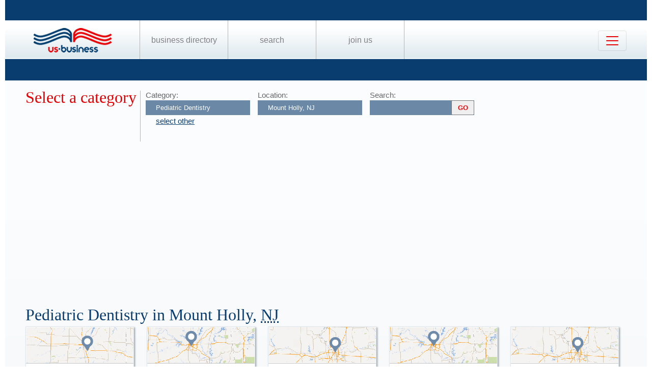

--- FILE ---
content_type: text/html; charset=UTF-8
request_url: https://us-business.info/directory/mount_holly-nj/pediatric_dentistry/
body_size: 5075
content:
<!DOCTYPE html>
<html lang="en-US">
<head>
	<meta charset="utf-8"/>
	<meta name="viewport" content="width=device-width, initial-scale=.88, maximum-scale=1"/>
	<meta name="description" content="Results listings related to Pediatric Dentistry in Mount Holly on US-business.info. See contacts, phone numbers, directions, hours and more for the best Pediatric Dentistry in Mount Holly, NJ."/>	<title>Pediatric Dentistry in Mount Holly, NJ | US Business Directory</title>

	<link rel="apple-touch-icon" sizes="180x180" href="/apple-touch-icon.png"/>
	<link rel="icon" type="image/png" href="/favicon-32x32.png" sizes="32x32"/>
	<link rel="icon" type="image/png" href="/favicon-16x16.png" sizes="16x16"/>
	<link rel="manifest" href="/manifest.json"/>
	<link rel="mask-icon" href="/safari-pinned-tab.svg" color="#0a3d6f"/>
	<meta name="apple-mobile-web-app-title" content="US Business Directory"/>
	<meta name="application-name" content="US Business Directory"/>
	<meta name="theme-color" content="#ffffff"/>

	<link rel="profile" href="https://microformats.org/profile/hcard" />
		
		<!--[if IE]><script src="https://html5shiv.googlecode.com/svn/trunk/html5.js"></script><![endif]-->
	<!--[if lt IE 9]><script src="https://css3-mediaqueries-js.googlecode.com/svn/trunk/css3-mediaqueries.js"></script><![endif]-->
		
		<link rel="stylesheet" href="/css/main.min.css?v=28" />
	
		</head>
<body>
	<header id="page_header" class="blue">
		<nav>
			<div id="dLogo"><a href="/"><img alt="Homepage" src="/img/logo.png"/></a></div>
			<ul>
				<li><a href="/directory/">Business Directory</a></li>
				<li><a href="/search/">Search</a></li>
				<li><a href="/join/">Join Us</a></li>
			</ul>
			<button class="navbar-toggler" type="button" data-target="#nbMenu" aria-label="Toggle navigation">
				<span class="navbar-toggler-icon"></span>
			</button>
		</nav>
		<div id="nbMenu" class="collapse" style="display:none;">
			<ul>
				<li><a href="/directory/">Business Directory</a></li>
				<li><a href="/search/">Search</a></li>
				<li><a href="/join/">Join Us</a></li>
				<li><a href="/about/">About Us</a></li>
				<li><a href="/privacy/">Privacy</a></li>
				<li><a href="/faq/">FAQ</a></li>
				<li><a href="/feedback/">Feedback</a></li>
			</ul>
		</div>
		<form id="fSearchHeader" class="none" action="/search/" method="get">
			<div>
				<input name="q" type="text" value="" />
				<input name="lid" type="hidden" value="0" />
				<input name="type" type="hidden" value="" />
				<input type="submit" title="search" value="" />
			</div>
			<br class="clear"/>
		</form>
	</header>

	<section id="page_content">	<article class="filter filter2">
		<header><span class="title">Select a category</span></header>
		<div class="input">
			<label for="category">Category:</label>
			<input name="category" type="text" value="Pediatric Dentistry" placeholder="select a category" />
			<a id="clearCategory" href="#" onclick="$(this).hide().parent().find('input').val('').focus().keydown(); return false;">select other</a>
		</div>
		<div class="input">
			<label for="location">Location:</label>
			<input name="location" type="text" value="Mount Holly, NJ" data-lid="17610" required placeholder="enter a location"/>
		</div>
		<div class="input">
			<form action="/search/?lid=17610" method="get">
				<label for="q">Search:</label>
				<input name="q" type="text" value="" />
				<input type="submit" title="search" value="GO"/>
			</form>
		</div>
		<br class="clear" />
		<script async src="https://pagead2.googlesyndication.com/pagead/js/adsbygoogle.js?client=ca-pub-9784921475562406" crossorigin="anonymous"></script>
<ins class="adsbygoogle"
     style="display:block"
     data-ad-client="ca-pub-9784921475562406"
     data-ad-slot="2504829085"
     data-ad-format="auto"
     data-full-width-responsive="true"></ins>
<script>
     (adsbygoogle = window.adsbygoogle || []).push({});
</script>		<br class="clear" />
	</article>

	<article>
		<header>
			<h1>Pediatric Dentistry in Mount Holly, 
			<abbr class="region" title="New Jersey">NJ</abbr></h1>
		</header>
	<div class="vcards"><div id="id10011151" class="vcard" data-cid="aToxMDAxMTE1MTs=" data-lat="40.011539459229" data-lng="-74.799438476562"><div class="map_5"></div><div class="fn org">Friendly Family Dental Care</div><div class="adr"><span class="street-address">811 Woodlane Rd</span><span class="locality">Mount Holly</span>, <abbr class="region" title="New Jersey">NJ</abbr>, <span class="postal-code">08060</span></div><div class="tel" data-t="(609) 267-1038">6092671038</div><div class="category"><span class="value">Advocare Sj Pediatric Assn</span><span class="value">Blackwood Clementon Pediatrics</span><span class="value">Brighter Living Dental Ca</span><span class="value">Browns Mills Dental Center</span><span class="value">Buttonwood Dental</span><span class="value">Cheap Dentist</span><span class="value">Cosmetic Dentist</span><span class="value">Cosmetic Dentistry</span><span class="value">Cvs Take Care Clinic</span><span class="value">Dental Clinics</span><span class="value">Dental Offices</span><span class="value">Dentist Medicaid</span><span class="value">Dentist Office</span><span class="value">Dentists Cosmetic Dentistry</span><span class="value">Dentists Endodontists</span><span class="value">Dentists Medicaid</span><span class="value">Dentists Orthodontists</span><span class="value">Dentists Pediatric Dentistry</span><span class="value">Denture Laboratories</span><span class="value">Denture Labs</span><span class="value">Denture Repair</span><span class="value">Denture Repaires</span><span class="value">Dentures & Dental Service</span><span class="value">Emergency Dentist</span><span class="value">Family Dentistry</span><span class="value">Free Dental Clinics</span><span class="value">Friendlys</span><span class="value">Oral Surgeon</span><span class="value">Oral Surgery</span><span class="value">Pediatric Dentists Accepting Medicaid</span><span class="value">Pediatric Dentists That Accept Medicaid</span><span class="value">Physicians Surgeons Oral Surgery</span></div></div><div id="id10011607" class="vcard" data-cid="aToxMDAxMTYwNzs=" data-lat="40.001121520996" data-lng="-74.783958435059"><div class="map_1"></div><div class="fn org">Mt. Holly Dentistry</div><div class="adr"><span class="street-address">362 Ridgway St</span><span class="locality">Mount Holly</span>, <abbr class="region" title="New Jersey">NJ</abbr>, <span class="postal-code">08060</span></div><div class="tel" data-t="(609) 267-3230">6092673230</div><div class="category"><span class="value">Brighter Living Dental Ca</span><span class="value">Browns Mills Dental Center</span><span class="value">Buttonwood Dental</span><span class="value">Cheap Dentist</span><span class="value">Cosmetic Dentist</span><span class="value">Cosmetic Dentistry</span><span class="value">Dental Clinics</span><span class="value">Dental Offices</span><span class="value">Dentist Medicaid</span><span class="value">Dentist Office</span><span class="value">Dentists Cosmetic Dentistry</span><span class="value">Dentists Endodontists</span><span class="value">Dentists Medicaid</span><span class="value">Dentists Orthodontists</span><span class="value">Dentists Pediatric Dentistry</span><span class="value">Denture Laboratories</span><span class="value">Denture Labs</span><span class="value">Denture Repaires</span><span class="value">Dentures & Dental Service</span><span class="value">Emergency Dentist</span><span class="value">Family Dentistry</span><span class="value">Free Dental Clinics</span><span class="value">Mansfield Dental Center</span><span class="value">Oral Surgeon</span><span class="value">Oral Surgery</span><span class="value">Pediatric Dentists Accepting Medicaid</span><span class="value">Pediatric Dentists That Accept Medicaid</span></div></div><div id="id10010863" class="vcard" data-cid="aToxMDAxMDg2Mzs=" data-lat="39.988159179688" data-lng="-74.794647216797"><div class="map_6"></div><div class="fn org">Cadieux, Sophie, DDS</div><div class="adr"><span class="street-address">120 Madison Ave Ste A</span><span class="locality">Mount Holly</span>, <abbr class="region" title="New Jersey">NJ</abbr>, <span class="postal-code">08060</span></div><div class="tel" data-t="(609) 267-7323">6092677323</div><div class="category"><span class="value">Brighter Living Dental Ca</span><span class="value">Browns Mills Dental Center</span><span class="value">Buttonwood Dental</span><span class="value">Cheap Dentist</span><span class="value">Dental Clinics</span><span class="value">Dental Labs</span><span class="value">Dental Offices</span><span class="value">Dentist Medicaid</span><span class="value">Dentist Office</span><span class="value">Dentists Cosmetic Dentistry</span><span class="value">Dentists Endodontists</span><span class="value">Dentists Medicaid</span><span class="value">Dentists Orthodontists</span><span class="value">Dentists Pediatric Dentistry</span><span class="value">Denture Labs</span><span class="value">Dentures & Dental Service</span><span class="value">Dr Kuttuva Dentist</span><span class="value">Emergency Dentist</span><span class="value">Family Dentistry</span><span class="value">Free Dental Clinics</span><span class="value">Oral Surgeon</span><span class="value">Oral Surgery</span><span class="value">Pediatric Dentists Accepting Medicaid</span><span class="value">Pediatric Dentists That Accept Medicaid</span></div></div><div id="id10010966" class="vcard" data-cid="aToxMDAxMDk2Njs=" data-lat="40.001121520996" data-lng="-74.783958435059"><div class="map_1"></div><div class="fn org">Cygler, Adam, DDS</div><div class="adr"><span class="street-address">362 Ridgway St # 1</span><span class="locality">Mount Holly</span>, <abbr class="region" title="New Jersey">NJ</abbr>, <span class="postal-code">08060</span></div><div class="tel" data-t="(609) 267-3230">6092673230</div><div class="category"><span class="value">Browns Mills Dental Center</span><span class="value">Buttonwood Dental</span><span class="value">Cheap Dentist</span><span class="value">Dental Clinics</span><span class="value">Dental Offices</span><span class="value">Dentist Medicaid</span><span class="value">Dentist Office</span><span class="value">Dentists Cosmetic Dentistry</span><span class="value">Dentists Endodontists</span><span class="value">Dentists Medicaid</span><span class="value">Dentists Orthodontists</span><span class="value">Dentists Pediatric Dentistry</span><span class="value">Dentures</span><span class="value">Dr Kuttuva Dentist</span><span class="value">Emergency Dentist</span><span class="value">Family Dentistry</span><span class="value">Free Dental Clinics</span><span class="value">Oral Surgeon</span><span class="value">Oral Surgery</span><span class="value">Pediatric Dentists Accepting Medicaid</span><span class="value">Pediatric Dentists That Accept Medicaid</span></div></div><div id="id10011004" class="vcard" data-cid="aToxMDAxMTAwNDs=" data-lat="40.012844085693" data-lng="-74.799087524414"><div class="map_6"></div><div class="fn org">Dinapoli, Debbie, DDS, DDS</div><div class="adr"><span class="street-address">30 Cypress Point Rd</span><span class="locality">Mount Holly</span>, <abbr class="region" title="New Jersey">NJ</abbr>, <span class="postal-code">08060</span></div><div class="tel" data-t="(609) 835-4043">6098354043</div><div class="category"><span class="value">Browns Mills Dental Center</span><span class="value">Buttonwood Dental</span><span class="value">Cheap Dentist</span><span class="value">Dental Clinics</span><span class="value">Dental Offices</span><span class="value">Dentist Medicaid</span><span class="value">Dentist Office</span><span class="value">Dentists Cosmetic Dentistry</span><span class="value">Dentists Endodontists</span><span class="value">Dentists Medicaid</span><span class="value">Dentists Orthodontists</span><span class="value">Dentists Pediatric Dentistry</span><span class="value">Dentures</span><span class="value">Dr Kuttuva Dentist</span><span class="value">Emergency Dentist</span><span class="value">Family Dentistry</span><span class="value">Free Dental Clinics</span><span class="value">Oral Surgeon</span><span class="value">Oral Surgery</span><span class="value">Pediatric Dentists Accepting Medicaid</span><span class="value">Pediatric Dentists That Accept Medicaid</span></div></div><div id="id10011166" class="vcard" data-cid="aToxMDAxMTE2Njs=" data-lat="39.985828399658" data-lng="-74.795753479004"><div class="map_1"></div><div class="fn org">Gatto-Rekant, Angela, DDS</div><div class="adr"><span class="street-address">176 Madison Ave # 1</span><span class="locality">Mount Holly</span>, <abbr class="region" title="New Jersey">NJ</abbr>, <span class="postal-code">08060</span></div><div class="tel" data-t="(609) 267-2396">6092672396</div><div class="category"><span class="value">Brighter Living Dental Ca</span><span class="value">Browns Mills Dental Center</span><span class="value">Buttonwood Dental</span><span class="value">Cheap Dentist</span><span class="value">Dental Clinics</span><span class="value">Dental Offices</span><span class="value">Dentist In  Nj</span><span class="value">Dentist Medicaid</span><span class="value">Dentist Office</span><span class="value">Dentists Cosmetic Dentistry</span><span class="value">Dentists Endodontists</span><span class="value">Dentists Medicaid</span><span class="value">Dentists Orthodontists</span><span class="value">Dentists Pediatric Dentistry</span><span class="value">Dentures</span><span class="value">Dr Kuttuva Dentist</span><span class="value">Emergency Dentist</span><span class="value">Family Dentistry</span><span class="value">Free Dental Clinics</span><span class="value">Oral Surgeon</span><span class="value">Oral Surgery</span><span class="value">Pediatric Dentists Accepting Medicaid</span><span class="value">Pediatric Dentists That Accept Medicaid</span></div></div><div id="id10011203" class="vcard" data-cid="aToxMDAxMTIwMzs=" data-lat="40.001121520996" data-lng="-74.783958435059"><div class="map_6"></div><div class="fn org">Govitrikar, Vrishali G, DDS</div><div class="adr"><span class="street-address">362 Ridgway St # 1</span><span class="locality">Mount Holly</span>, <abbr class="region" title="New Jersey">NJ</abbr>, <span class="postal-code">08060</span></div><div class="tel" data-t="(609) 267-3230">6092673230</div><div class="category"><span class="value">Browns Mills Dental Center</span><span class="value">Buttonwood Dental</span><span class="value">Cheap Dentist</span><span class="value">Dental Clinics</span><span class="value">Dental Offices</span><span class="value">Dentist Medicaid</span><span class="value">Dentist Office</span><span class="value">Dentists Cosmetic Dentistry</span><span class="value">Dentists Endodontists</span><span class="value">Dentists Medicaid</span><span class="value">Dentists Orthodontists</span><span class="value">Dentists Pediatric Dentistry</span><span class="value">Dentures</span><span class="value">Dr Kuttuva Dentist</span><span class="value">Emergency Dentist</span><span class="value">Family Dentistry</span><span class="value">Free Dental Clinics</span><span class="value">Oral Surgeon</span><span class="value">Oral Surgery</span><span class="value">Pediatric Dentists Accepting Medicaid</span><span class="value">Pediatric Dentists That Accept Medicaid</span></div></div><div id="id10011211" class="vcard" data-cid="aToxMDAxMTIxMTs=" data-lat="40.001121520996" data-lng="-74.783958435059"><div class="map_2"></div><div class="fn org">Greenberg, H William, DDS</div><div class="adr"><span class="street-address">362 Ridgway St # 1</span><span class="locality">Mount Holly</span>, <abbr class="region" title="New Jersey">NJ</abbr>, <span class="postal-code">08060</span></div><div class="tel" data-t="(609) 267-3230">6092673230</div><div class="category"><span class="value">Browns Mills Dental Center</span><span class="value">Buttonwood Dental</span><span class="value">Cheap Dentist</span><span class="value">Dental Clinics</span><span class="value">Dental Offices</span><span class="value">Dentist Medicaid</span><span class="value">Dentist Office</span><span class="value">Dentists Cosmetic Dentistry</span><span class="value">Dentists Endodontists</span><span class="value">Dentists Medicaid</span><span class="value">Dentists Orthodontists</span><span class="value">Dentists Pediatric Dentistry</span><span class="value">Dentures</span><span class="value">Dr Kuttuva Dentist</span><span class="value">Emergency Dentist</span><span class="value">Family Dentistry</span><span class="value">Free Dental Clinics</span><span class="value">Oral Surgeon</span><span class="value">Oral Surgery</span><span class="value">Pediatric Dentists Accepting Medicaid</span><span class="value">Pediatric Dentists That Accept Medicaid</span></div></div><div id="id10011214" class="vcard" data-cid="aToxMDAxMTIxNDs=" data-lat="39.987552642822" data-lng="-74.794944763184"><div class="map_5"></div><div class="fn org">Grossman, Neil S, DDS</div><div class="adr"><span class="street-address">125 Madison Ave</span><span class="locality">Mount Holly</span>, <abbr class="region" title="New Jersey">NJ</abbr>, <span class="postal-code">08060</span></div><div class="tel" data-t="(609) 261-3884">6092613884</div><div class="category"><span class="value">Brighter Living Dental Ca</span><span class="value">Browns Mills Dental Center</span><span class="value">Buttonwood Dental</span><span class="value">Cheap Dentist</span><span class="value">Dental Clinics</span><span class="value">Dental Offices</span><span class="value">Dentist In  Nj</span><span class="value">Dentist Medicaid</span><span class="value">Dentist Office</span><span class="value">Dentists Cosmetic Dentistry</span><span class="value">Dentists Endodontists</span><span class="value">Dentists Medicaid</span><span class="value">Dentists Orthodontists</span><span class="value">Dentists Pediatric Dentistry</span><span class="value">Dentures</span><span class="value">Dr Kuttuva Dentist</span><span class="value">Emergency Dentist</span><span class="value">Family Dentistry</span><span class="value">Free Dental Clinics</span><span class="value">Neil Dhillon Dmd Pc</span><span class="value">Oral Surgeon</span><span class="value">Oral Surgery</span><span class="value">Pediatric Dentists Accepting Medicaid</span><span class="value">Pediatric Dentists That Accept Medicaid</span></div></div><div id="id10011300" class="vcard" data-cid="aToxMDAxMTMwMDs=" data-lat="39.985828399658" data-lng="-74.795753479004"><div class="map_1"></div><div class="fn org">Hudak Charles S DDS</div><div class="adr"><span class="street-address">176 Madison Ave # 1</span><span class="locality">Mount Holly</span>, <abbr class="region" title="New Jersey">NJ</abbr>, <span class="postal-code">08060</span></div><div class="tel" data-t="(609) 267-2396">6092672396</div><div class="category"><span class="value">Brighter Living Dental Ca</span><span class="value">Browns Mills Dental Center</span><span class="value">Buttonwood Dental</span><span class="value">Charlies</span><span class="value">Cheap Dentist</span><span class="value">Dental Clinics</span><span class="value">Dental Offices</span><span class="value">Dentist In  Nj</span><span class="value">Dentist Medicaid</span><span class="value">Dentist Office</span><span class="value">Dentists Cosmetic Dentistry</span><span class="value">Dentists Endodontists</span><span class="value">Dentists Medicaid</span><span class="value">Dentists Orthodontists</span><span class="value">Dentists Pediatric Dentistry</span><span class="value">Dentures</span><span class="value">Dr Kuttuva Dentist</span><span class="value">Emergency Dentist</span><span class="value">Family Dentistry</span><span class="value">Free Dental Clinics</span><span class="value">Oral Surgeon</span><span class="value">Oral Surgery</span><span class="value">Pediatric Dentists Accepting Medicaid</span><span class="value">Pediatric Dentists That Accept Medicaid</span></div></div><div id="id10011359" class="vcard" data-cid="aToxMDAxMTM1OTs=" data-lat="39.988159179688" data-lng="-74.794647216797"><div class="map_2"></div><div class="fn org">Kaye Richard A DDS</div><div class="adr"><span class="street-address">120 Madison Ave</span><span class="locality">Mount Holly</span>, <abbr class="region" title="New Jersey">NJ</abbr>, <span class="postal-code">08060</span></div><div class="tel" data-t="(609) 267-1221">6092671221</div><div class="category"><span class="value">Brighter Living Dental Ca</span><span class="value">Browns Mills Dental Center</span><span class="value">Buttonwood Dental</span><span class="value">Cheap Dentist</span><span class="value">Dental Clinics</span><span class="value">Dental Offices</span><span class="value">Dentist Medicaid</span><span class="value">Dentist Office</span><span class="value">Dentists Cosmetic Dentistry</span><span class="value">Dentists Endodontists</span><span class="value">Dentists Medicaid</span><span class="value">Dentists Orthodontists</span><span class="value">Dentists Pediatric Dentistry</span><span class="value">Dentures</span><span class="value">Dr Kuttuva Dentist</span><span class="value">Emergency Dentist</span><span class="value">Family Dentistry</span><span class="value">Free Dental Clinics</span><span class="value">Oral Surgeon</span><span class="value">Oral Surgery</span><span class="value">Pediatric Dentists Accepting Medicaid</span><span class="value">Pediatric Dentists That Accept Medicaid</span><span class="value">Ricks Place</span></div></div><div id="id10011526" class="vcard" data-cid="aToxMDAxMTUyNjs=" data-lat="39.985828399658" data-lng="-74.795753479004"><div class="map_4"></div><div class="fn org">Michaels, Cindy, DDS</div><div class="adr"><span class="street-address">176 Madison Ave # 1</span><span class="locality">Mount Holly</span>, <abbr class="region" title="New Jersey">NJ</abbr>, <span class="postal-code">08060</span></div><div class="tel" data-t="(609) 267-2396">6092672396</div><div class="category"><span class="value">Brighter Living Dental Ca</span><span class="value">Browns Mills Dental Center</span><span class="value">Buttonwood Dental</span><span class="value">Cheap Dentist</span><span class="value">Dental Clinics</span><span class="value">Dental Offices</span><span class="value">Dentist In  Nj</span><span class="value">Dentist Medicaid</span><span class="value">Dentist Office</span><span class="value">Dentists Cosmetic Dentistry</span><span class="value">Dentists Endodontists</span><span class="value">Dentists Medicaid</span><span class="value">Dentists Orthodontists</span><span class="value">Dentists Pediatric Dentistry</span><span class="value">Dentures</span><span class="value">Dr Kuttuva Dentist</span><span class="value">Emergency Dentist</span><span class="value">Family Dentistry</span><span class="value">Free Dental Clinics</span><span class="value">Michaels</span><span class="value">Oral Surgeon</span><span class="value">Oral Surgery</span><span class="value">Pediatric Dentists Accepting Medicaid</span><span class="value">Pediatric Dentists That Accept Medicaid</span></div></div><div id="id10011627" class="vcard" data-cid="aToxMDAxMTYyNzs=" data-lat="40.012844085693" data-lng="-74.799087524414"><div class="map_3"></div><div class="fn org">Nero, Benjamin W, DDS, DDS</div><div class="adr"><span class="street-address">30 Cypress Point Rd</span><span class="locality">Mount Holly</span>, <abbr class="region" title="New Jersey">NJ</abbr>, <span class="postal-code">08060</span></div><div class="tel" data-t="(609) 835-4043">6098354043</div><div class="category"><span class="value">Browns Mills Dental Center</span><span class="value">Buttonwood Dental</span><span class="value">Cheap Dentist</span><span class="value">Dental Clinics</span><span class="value">Dental Offices</span><span class="value">Dentist Medicaid</span><span class="value">Dentist Office</span><span class="value">Dentists Cosmetic Dentistry</span><span class="value">Dentists Endodontists</span><span class="value">Dentists Medicaid</span><span class="value">Dentists Orthodontists</span><span class="value">Dentists Pediatric Dentistry</span><span class="value">Dentures</span><span class="value">Dr Kuttuva Dentist</span><span class="value">Dr. Benjamin</span><span class="value">Emergency Dentist</span><span class="value">Family Dentistry</span><span class="value">Free Dental Clinics</span><span class="value">Oral Surgeon</span><span class="value">Oral Surgery</span><span class="value">Pediatric Dentists Accepting Medicaid</span><span class="value">Pediatric Dentists That Accept Medicaid</span></div></div><div id="id10011672" class="vcard" data-cid="aToxMDAxMTY3Mjs=" data-lat="40.012844085693" data-lng="-74.799087524414"><div class="map_4"></div><div class="fn org">Patel, Rahoolkumar, DDS</div><div class="adr"><span class="street-address">30 Cypress Point Rd</span><span class="locality">Mount Holly</span>, <abbr class="region" title="New Jersey">NJ</abbr>, <span class="postal-code">08060</span></div><div class="tel" data-t="(609) 835-4043">6098354043</div><div class="category"><span class="value">Browns Mills Dental Center</span><span class="value">Buttonwood Dental</span><span class="value">Cheap Dentist</span><span class="value">Dental Clinics</span><span class="value">Dental Offices</span><span class="value">Dentist Medicaid</span><span class="value">Dentist Office</span><span class="value">Dentists Cosmetic Dentistry</span><span class="value">Dentists Endodontists</span><span class="value">Dentists Medicaid</span><span class="value">Dentists Orthodontists</span><span class="value">Dentists Pediatric Dentistry</span><span class="value">Dentures</span><span class="value">Dr Kuttuva Dentist</span><span class="value">Emergency Dentist</span><span class="value">Family Dentistry</span><span class="value">Free Dental Clinics</span><span class="value">Jennifer Patel</span><span class="value">Oral Surgeon</span><span class="value">Oral Surgery</span><span class="value">Pediatric Dentists Accepting Medicaid</span><span class="value">Pediatric Dentists That Accept Medicaid</span></div></div><div id="id10011695" class="vcard" data-cid="aToxMDAxMTY5NTs=" data-lat="39.988159179688" data-lng="-74.794647216797"><div class="map_4"></div><div class="fn org">Pfarrer-Dazen Anne DDS</div><div class="adr"><span class="street-address">120 Madison Ave # A</span><span class="locality">Mount Holly</span>, <abbr class="region" title="New Jersey">NJ</abbr>, <span class="postal-code">08060</span></div><div class="tel" data-t="(609) 267-7323">6092677323</div><div class="category"><span class="value">Brighter Living Dental Ca</span><span class="value">Browns Mills Dental Center</span><span class="value">Buttonwood Dental</span><span class="value">Cheap Dentist</span><span class="value">Dental Clinics</span><span class="value">Dental Offices</span><span class="value">Dentist Medicaid</span><span class="value">Dentist Office</span><span class="value">Dentists Cosmetic Dentistry</span><span class="value">Dentists Endodontists</span><span class="value">Dentists Medicaid</span><span class="value">Dentists Orthodontists</span><span class="value">Dentists Pediatric Dentistry</span><span class="value">Dentures</span><span class="value">Dr Kuttuva Dentist</span><span class="value">Emergency Dentist</span><span class="value">Family Dentistry</span><span class="value">Free Dental Clinics</span><span class="value">Oral Surgeon</span><span class="value">Oral Surgery</span><span class="value">Pediatric Dentists Accepting Medicaid</span><span class="value">Pediatric Dentists That Accept Medicaid</span><span class="value">Physicians Surgeons Oral Surgery</span></div></div><div id="id10011358" class="vcard" data-cid="aToxMDAxMTM1ODs=" data-lat="40.004909515381" data-lng="-74.762710571289"><div class="map_4"></div><div class="fn org">Kay, Michael M, DDS</div><div class="adr"><span class="street-address">1307 Woodlane Rd Ste B</span><span class="locality">Mount Holly</span>, <abbr class="region" title="New Jersey">NJ</abbr>, <span class="postal-code">08060</span></div><div class="tel" data-t="(609) 261-5222">6092615222</div><div class="category"><span class="value">Brantley Michael Dds</span><span class="value">Browns Mills Dental Center</span><span class="value">Buttonwood Dental</span><span class="value">Cheap Dentist</span><span class="value">Dental Clinics</span><span class="value">Dental Offices</span><span class="value">Dentist Medicaid</span><span class="value">Dentist Office</span><span class="value">Dentists Endodontists</span><span class="value">Dentists Medicaid</span><span class="value">Dentists Orthodontists</span><span class="value">Dentists Pediatric Dentistry</span><span class="value">Dentures</span><span class="value">Dr Kuttuva Dentist</span><span class="value">Emergency Dentist</span><span class="value">Family Dentistry</span><span class="value">Free Dental Clinics</span><span class="value">Oral Surgeon</span><span class="value">Oral Surgery</span><span class="value">Pediatric Dentists Accepting Medicaid</span><span class="value">Pediatric Dentists That Accept Medicaid</span></div></div><div id="id10011379" class="vcard" data-cid="aToxMDAxMTM3OTs=" data-lat="40.001121520996" data-lng="-74.783958435059"><div class="map_4"></div><div class="fn org">Ko-Kim, Julie, DDS</div><div class="adr"><span class="street-address">362 Ridgway St # 1</span><span class="locality">Mount Holly</span>, <abbr class="region" title="New Jersey">NJ</abbr>, <span class="postal-code">08060</span></div><div class="tel" data-t="(609) 267-3230">6092673230</div><div class="category"><span class="value">Browns Mills Dental Center</span><span class="value">Buttonwood Dental</span><span class="value">Cheap Dentist</span><span class="value">Dental Clinics</span><span class="value">Dental Offices</span><span class="value">Dentist Medicaid</span><span class="value">Dentist Office</span><span class="value">Dentists Cosmetic Dentistry</span><span class="value">Dentists Endodontists</span><span class="value">Dentists Medicaid</span><span class="value">Dentists Orthodontists</span><span class="value">Dentists Pediatric Dentistry</span><span class="value">Dentures</span><span class="value">Dr Kuttuva Dentist</span><span class="value">Emergency Dentist</span><span class="value">Family Dentistry</span><span class="value">Free Dental Clinics</span><span class="value">Oral Surgeon</span><span class="value">Oral Surgery</span></div></div><div id="id10011885" class="vcard" data-cid="aToxMDAxMTg4NTs=" data-lat="39.995544433594" data-lng="-74.787696838379"><div class="map_5"></div><div class="fn org">Shagam Edward V Dds</div><div class="adr"><span class="street-address">9 Garden St Ste 11</span><span class="locality">Mount Holly</span>, <abbr class="region" title="New Jersey">NJ</abbr>, <span class="postal-code">08060</span></div><div class="tel" data-t="(609) 267-2266">6092672266</div><div class="category"><span class="value">Browns Mills Dental Center</span><span class="value">Buttonwood Dental</span><span class="value">Cheap Dentist</span><span class="value">Dental Clinics</span><span class="value">Dental Offices</span><span class="value">Dentist Medicaid</span><span class="value">Dentist Office</span><span class="value">Dentists Cosmetic Dentistry</span><span class="value">Dentists Endodontists</span><span class="value">Dentists Medicaid</span><span class="value">Dentists Orthodontists</span><span class="value">Dentists Pediatric Dentistry</span><span class="value">Dentures</span><span class="value">Dr Kuttuva Dentist</span><span class="value">Emergency Dentist</span><span class="value">Family Dentistry</span><span class="value">Free Dental Clinics</span><span class="value">Oral Surgeon</span><span class="value">Oral Surgery</span></div></div><div id="id10011080" class="vcard" data-cid="aToxMDAxMTA4MDs=" data-lat="40.011539459229" data-lng="-74.799438476562"><div class="map_3"></div><div class="fn org">Ella Kerzhner DMD - Friendly Family Dental Care</div><div class="adr"><span class="street-address">811 Woodlane Rd</span><span class="locality">Mount Holly</span>, <abbr class="region" title="New Jersey">NJ</abbr>, <span class="postal-code">08060</span></div><div class="tel" data-t="(609) 267-1038">6092671038</div><div class="category"><span class="value">Dentist</span><span class="value">Dentists Medicaid</span><span class="value">Dentists Pediatric Dentistry</span><span class="value">Erdenheim Pediatrics</span><span class="value">Family Dental Care Ctr In  Pa</span><span class="value">Family Friends</span></div></div><div id="id10011364" class="vcard" data-cid="aToxMDAxMTM2NDs=" data-lat="40.011539459229" data-lng="-74.799438476562"><div class="map_2"></div><div class="fn org">Kerzhner Ella DDS</div><div class="adr"><span class="street-address">811 Woodlane Rd</span><span class="locality">Mount Holly</span>, <abbr class="region" title="New Jersey">NJ</abbr>, <span class="postal-code">08060</span></div><div class="tel" data-t="(609) 267-1038">6092671038</div><div class="category"><span class="value">Dental Clinics</span><span class="value">Dental Offices</span><span class="value">Dentist</span><span class="value">Dentists Medicaid</span><span class="value">Dentists Pediatric Dentistry</span><span class="value">Denture Labs</span><span class="value">Emergency Dentist</span><span class="value">Permanent Gold Teeth</span></div></div><div id="id10011605" class="vcard" data-cid="aToxMDAxMTYwNTs=" data-lat="40.001586914062" data-lng="-74.78279876709"><div class="map_5"></div><div class="fn org">Mt. Holly Dentistry</div><div class="adr"><span class="street-address">362 Ridgeway St</span><span class="locality">Mount Holly</span>, <abbr class="region" title="New Jersey">NJ</abbr>, <span class="postal-code">08060</span></div><div class="tel" data-t="(609) 267-3230">6092673230</div><div class="category"><span class="value">Dental Clinics</span><span class="value">Dental Offices</span><span class="value">Dentist</span><span class="value">Dentists Medicaid</span><span class="value">Dentists Pediatric Dentistry</span><span class="value">Emergency Dentist</span><span class="value">Orthodontist</span><span class="value">Orthodontists</span></div></div><div id="id10011022" class="vcard" data-cid="aToxMDAxMTAyMjs=" data-lat="40.001586914062" data-lng="-74.78279876709"><div class="map_3"></div><div class="fn org">Dr. Kim Ko</div><div class="adr"><span class="street-address">362 Ridgeway St</span><span class="locality">Mount Holly</span>, <abbr class="region" title="New Jersey">NJ</abbr>, <span class="postal-code">08060</span></div><div class="tel" data-t="(609) 267-3230">6092673230</div><div class="category"><span class="value">Browns Mills Dental Center</span><span class="value">Buttonwood Dental</span><span class="value">Cheap Dentist</span><span class="value">Dental Clinics</span><span class="value">Dental Offices</span><span class="value">Dentist Medicaid</span><span class="value">Dentist Office</span><span class="value">Dentists Endodontists</span><span class="value">Dentists Medicaid</span><span class="value">Dentists Orthodontists</span><span class="value">Dentures</span><span class="value">Emergency Dentist</span><span class="value">Family Dentistry</span><span class="value">Free Dental Clinics</span><span class="value">Oral Surgeon</span><span class="value">Oral Surgery</span><span class="value">Pediatric Dentists Accepting Medicaid</span><span class="value">Pediatric Dentists That Accept Medicaid</span></div></div><div id="id10011024" class="vcard" data-cid="aToxMDAxMTAyNDs=" data-lat="39.99280166626" data-lng="-74.789253234863"><div class="map_3"></div><div class="fn org">Dr. Murray Buck</div><div class="adr"><span class="street-address">1613 State Hwy No 38</span><span class="locality">Mount Holly</span>, <abbr class="region" title="New Jersey">NJ</abbr>, <span class="postal-code">08060</span></div><div class="tel" data-t="(609) 261-3716">6092613716</div><div class="category"><span class="value">Browns Mills Dental Center</span><span class="value">Buttonwood Dental</span><span class="value">Cheap Dentist</span><span class="value">Dental Clinics</span><span class="value">Dental Offices</span><span class="value">Dentist Medicaid</span><span class="value">Dentist Office</span><span class="value">Dentists Endodontists</span><span class="value">Dentists Medicaid</span><span class="value">Dentists Orthodontists</span><span class="value">Dentures</span><span class="value">Emergency Dentist</span><span class="value">Family Dentistry</span><span class="value">Free Dental Clinics</span><span class="value">Oral Surgeon</span><span class="value">Oral Surgery</span><span class="value">Pediatric Dentists Accepting Medicaid</span><span class="value">Pediatric Dentists That Accept Medicaid</span></div></div><div id="id10011115" class="vcard" data-cid="aToxMDAxMTExNTs=" data-lat="40.018642425537" data-lng="-74.852165222168"><div class="map_5"></div><div class="fn org">Fernholz Lauren Ms</div><div class="adr"><span class="street-address">19 Fieldcrest Dr</span><span class="locality">Mount Holly</span>, <abbr class="region" title="New Jersey">NJ</abbr>, <span class="postal-code">08060</span></div><div class="tel" data-t="(609) 835-1183">6098351183</div><div class="category"><span class="value">Brighter Living Dental Ca</span><span class="value">Browns Mills Dental Center</span><span class="value">Buttonwood Dental</span><span class="value">Cheap Dentist</span><span class="value">Dental Clinics</span><span class="value">Dental Offices</span><span class="value">Dentist Medicaid</span><span class="value">Dentist Office</span><span class="value">Dentists Endodontists</span><span class="value">Dentists Medicaid</span><span class="value">Dentists Orthodontists</span><span class="value">Dentures</span><span class="value">Emergency Dentist</span><span class="value">Family Dentistry</span><span class="value">Free Dental Clinics</span><span class="value">Oral Surgeon</span><span class="value">Oral Surgery</span><span class="value">Pediatric Dentists Accepting Medicaid</span><span class="value">Pediatric Dentists That Accept Medicaid</span></div></div><div id="id10011357" class="vcard" data-cid="aToxMDAxMTM1Nzs="><div class="map_2"></div><div class="fn org">Kay Michael M</div><div class="adr"><span class="street-address">State Hwy No 630 & State Hwy</span><span class="locality">Mount Holly</span>, <abbr class="region" title="New Jersey">NJ</abbr>, <span class="postal-code">08060</span></div><div class="tel" data-t="(609) 261-5222">6092615222</div><div class="category"><span class="value">Cheap Dentist</span><span class="value">Dental Clinics</span><span class="value">Dental Offices</span><span class="value">Dentist Medicaid</span><span class="value">Dentist Office</span><span class="value">Dentists Endodontists</span><span class="value">Dentists Medicaid</span><span class="value">Dentists Orthodontists</span><span class="value">Dentures</span><span class="value">Emergency Dental Care</span><span class="value">Emergency Dentist</span><span class="value">Family Dentistry</span><span class="value">Free Dental Clinics</span><span class="value">Oral Surgeon</span><span class="value">Oral Surgery</span><span class="value">Pediatric Dentists Accepting Medicaid</span><span class="value">Pediatric Dentists That Accept Medicaid</span></div></div><div id="id10011476" class="vcard" data-cid="aToxMDAxMTQ3Njs=" data-lat="39.985828399658" data-lng="-74.795753479004"><div class="map_2"></div><div class="fn org">Mansfield Dental Center</div><div class="adr"><span class="street-address">176 Madison Ave</span><span class="locality">Mount Holly</span>, <abbr class="region" title="New Jersey">NJ</abbr>, <span class="postal-code">08060</span></div><div class="tel" data-t="(609) 267-2396">6092672396</div><div class="category"><span class="value">Brighter Living Dental Ca</span><span class="value">Browns Mills Dental Center</span><span class="value">Buttonwood Dental</span><span class="value">Cheap Dentist</span><span class="value">Dental Clinics</span><span class="value">Dental Offices</span><span class="value">Dentist In  Nj</span><span class="value">Dentist Medicaid</span><span class="value">Dentist Office</span><span class="value">Dentists Endodontists</span><span class="value">Dentists Medicaid</span><span class="value">Dentists Orthodontists</span><span class="value">Dentures & Dental Service</span><span class="value">Emergency Dentist</span><span class="value">Family Dentistry</span><span class="value">Free Dental Clinics</span><span class="value">Mansfield Dental Center</span><span class="value">Oral Surgeon</span><span class="value">Oral Surgery</span><span class="value">Pediatric Dentists Accepting Medicaid</span><span class="value">Pediatric Dentists That Accept Medicaid</span></div></div><div id="id10011503" class="vcard" data-cid="aToxMDAxMTUwMzs=" data-lat="39.988159179688" data-lng="-74.794647216797"><div class="map_4"></div><div class="fn org">McDonald & Dazen</div><div class="adr"><span class="street-address">120 Madison Ave</span><span class="locality">Mount Holly</span>, <abbr class="region" title="New Jersey">NJ</abbr>, <span class="postal-code">08060</span></div><div class="tel" data-t="(609) 267-7323">6092677323</div><div class="category"><span class="value">Brighter Living Dental Ca</span><span class="value">Browns Mills Dental Center</span><span class="value">Buttonwood Dental</span><span class="value">Cheap Dentist</span><span class="value">Dental Clinics</span><span class="value">Dental Offices</span><span class="value">Dentist Medicaid</span><span class="value">Dentist Office</span><span class="value">Dentists Endodontists</span><span class="value">Dentists Medicaid</span><span class="value">Dentists Orthodontists</span><span class="value">Dentures</span><span class="value">Emergency Dentist</span><span class="value">Family Dentistry</span><span class="value">Free Dental Clinics</span><span class="value">Oral Surgeon</span><span class="value">Oral Surgery</span><span class="value">Pediatric Dentists Accepting Medicaid</span><span class="value">Pediatric Dentists That Accept Medicaid</span></div></div><div id="id10011561" class="vcard" data-cid="aToxMDAxMTU2MTs=" data-lat="39.988159179688" data-lng="-74.794647216797"><div class="map_1"></div><div class="fn org">Morrone & Kaye Orthodontics</div><div class="adr"><span class="street-address">120 Madison Ave Ste F</span><span class="locality">Mount Holly</span>, <abbr class="region" title="New Jersey">NJ</abbr>, <span class="postal-code">08060</span></div><div class="tel" data-t="(609) 267-1221">6092671221</div><div class="category"><span class="value">Brighter Living Dental Ca</span><span class="value">Browns Mills Dental Center</span><span class="value">Buttonwood Dental</span><span class="value">Cheap Dentist</span><span class="value">Dental Clinics</span><span class="value">Dental Offices</span><span class="value">Dentist Medicaid</span><span class="value">Dentist Office</span><span class="value">Dentists Endodontists</span><span class="value">Dentists Medicaid</span><span class="value">Dentists Orthodontists</span><span class="value">Dentures</span><span class="value">Emergency Dentist</span><span class="value">Family Dentistry</span><span class="value">Free Dental Clinics</span><span class="value">Oral Surgeon</span><span class="value">Oral Surgery</span><span class="value">Pediatric Dentists Accepting Medicaid</span><span class="value">Pediatric Dentists That Accept Medicaid</span></div></div><div id="id10011623" class="vcard" data-cid="aToxMDAxMTYyMzs=" data-lat="40.052238464355" data-lng="-74.727104187012"><div class="map_5"></div><div class="fn org">Natural Teeth Whitening</div><div class="adr"><span class="street-address">2919 Route 206</span><span class="locality">Mount Holly</span>, <abbr class="region" title="New Jersey">NJ</abbr>, <span class="postal-code">08060</span></div><div class="tel" data-t="(609) 914-4030">6099144030</div><div class="category"><span class="value">Browns Mills Dental Center</span><span class="value">Buttonwood Dental</span><span class="value">Cheap Dentist</span><span class="value">Dental Clinics</span><span class="value">Dental Office</span><span class="value">Dental Offices</span><span class="value">Dentist Medicaid</span><span class="value">Dentist Office</span><span class="value">Dentists Endodontists</span><span class="value">Dentists Medicaid</span><span class="value">Dentists Orthodontists</span><span class="value">Dentures</span><span class="value">Emergency Dentist</span><span class="value">Family Dentistry</span><span class="value">Free Dental Clinics</span><span class="value">Oral Surgeon</span><span class="value">Oral Surgery</span><span class="value">Pediatric Dentists Accepting Medicaid</span><span class="value">Pediatric Dentists That Accept Medicaid</span></div></div></div><div class="clear center mt10 w200"><a id="aShowMore" href="javascript:;" class="button" data-part="0">Show More</a></div><br class="clear"/><br/>	</article>
			<article id="fAds"><script async src="https://pagead2.googlesyndication.com/pagead/js/adsbygoogle.js?client=ca-pub-9784921475562406" crossorigin="anonymous"></script>
<ins class="adsbygoogle"
     style="display:block"
     data-ad-client="ca-pub-9784921475562406"
     data-ad-slot="2504829085"
     data-ad-format="auto"
     data-full-width-responsive="true"></ins>
<script>
     (adsbygoogle = window.adsbygoogle || []).push({});
</script></article>	</section>

	<footer id="page_footer">
		<nav class="letters">
		</nav><hr/>
		
		<p>Our Business directory offers quality and professionally edited company listings, which are organized in the most relevant categories that enable customers to easily, locate businesses and businesses to easily find customers. With Focus on rising consumer demand, our directory has continuously evolved to a feature rich listing of over 20 million American businesses.</p>
		<p>Join us today, get listed, get customers and expand your business!</p>
		<p>Copyright &copy; 2014 — 2026 US-Business.Info</p>
		
		<form id="fSearchFooter" action="/search/" method="get"><div><input name="q" type="text" value="" /><input type="submit" title="search" value="" /></div><br class="clear"/></form>
		
		<nav class="menu">
						<ul>
				<li><a href="/">Home</a></li>
				<li><a href="/directory/">Business Directory</a></li>
				<li><a href="/search/">Search</a></li>
				<li><a href="/join/">Join Us</a></li>
				<li><a href="/about/">About Us</a></li>
				<li><a href="/privacy/">Privacy</a></li>
				<li><a href="/faq/">FAQ</a></li>
				<li><a href="/feedback/">Feedback</a></li>
			</ul>
		</nav><br class="clear"/>

<script src="https://ajax.googleapis.com/ajax/libs/jquery/1.11.2/jquery.min.js"></script>
<script src="/js/onload.v2.min.js?v=23"></script>

	<script src="/js/masonry.pkgd.min.js"></script>
	<script src="/js/jquery.autocomplete.min.js"></script>
	<script src="/js/jquery.cookie.min.js"></script>
	<script src="https://yastatic.net/share2/share.js" charset="utf-8"></script>
	
	<script src="https://unpkg.com/leaflet@1.4.0/dist/leaflet.js" integrity="sha512-QVftwZFqvtRNi0ZyCtsznlKSWOStnDORoefr1enyq5mVL4tmKB3S/EnC3rRJcxCPavG10IcrVGSmPh6Qw5lwrg==" crossorigin=""></script>
	<script src="https://api.mapbox.com/mapbox.js/plugins/leaflet-fullscreen/v1.0.1/Leaflet.fullscreen.min.js"></script>

		<noscript id="deferred-styles">
		<link rel="stylesheet" href="https://unpkg.com/leaflet@1.4.0/dist/leaflet.css" integrity="sha512-puBpdR0798OZvTTbP4A8Ix/l+A4dHDD0DGqYW6RQ+9jxkRFclaxxQb/SJAWZfWAkuyeQUytO7+7N4QKrDh+drA==" crossorigin=""/>
		<link rel="stylesheet" href="https://api.mapbox.com/mapbox.js/plugins/leaflet-fullscreen/v1.0.1/leaflet.fullscreen.css" />
	</noscript>
	<script>var loadDeferredStyles=function(){var a=document.getElementById("deferred-styles"),b=document.createElement("div");b.innerHTML=a.textContent;document.body.appendChild(b);a.parentElement.removeChild(a)},raf=requestAnimationFrame||mozRequestAnimationFrame||webkitRequestAnimationFrame||msRequestAnimationFrame;raf?raf(function(){window.setTimeout(loadDeferredStyles,0)}):window.addEventListener("load",loadDeferredStyles);</script>
<!-- Yandex.Metrika counter --> <script type="text/javascript" > (function (d, w, c) { (w[c] = w[c] || []).push(function() { try { w.yaCounter25991119 = new Ya.Metrika({ id:25991119, clickmap:true, trackLinks:true, accurateTrackBounce:true, trackHash:true }); } catch(e) { } }); var n = d.getElementsByTagName("script")[0], s = d.createElement("script"), f = function () { n.parentNode.insertBefore(s, n); }; s.type = "text/javascript"; s.async = true; s.src = "https://mc.yandex.ru/metrika/watch.js"; if (w.opera == "[object Opera]") { d.addEventListener("DOMContentLoaded", f, false); } else { f(); } })(document, window, "yandex_metrika_callbacks"); </script> <noscript><div><img src="https://mc.yandex.ru/watch/25991119" style="position:absolute; left:-9999px;" alt="" /></div></noscript> <!-- /Yandex.Metrika counter --><script async src="https://www.googletagmanager.com/gtag/js?id=G-89P6P2PJ82"></script>
<script>
  window.dataLayer = window.dataLayer || [];
  function gtag(){dataLayer.push(arguments);}
  gtag('js', new Date());

  gtag('config', 'G-89P6P2PJ82');
</script>	</footer>
</body>
</html>

--- FILE ---
content_type: text/html; charset=utf-8
request_url: https://www.google.com/recaptcha/api2/aframe
body_size: 267
content:
<!DOCTYPE HTML><html><head><meta http-equiv="content-type" content="text/html; charset=UTF-8"></head><body><script nonce="nWrm9TaPE4MrwiWFWJjYdQ">/** Anti-fraud and anti-abuse applications only. See google.com/recaptcha */ try{var clients={'sodar':'https://pagead2.googlesyndication.com/pagead/sodar?'};window.addEventListener("message",function(a){try{if(a.source===window.parent){var b=JSON.parse(a.data);var c=clients[b['id']];if(c){var d=document.createElement('img');d.src=c+b['params']+'&rc='+(localStorage.getItem("rc::a")?sessionStorage.getItem("rc::b"):"");window.document.body.appendChild(d);sessionStorage.setItem("rc::e",parseInt(sessionStorage.getItem("rc::e")||0)+1);localStorage.setItem("rc::h",'1768772237641');}}}catch(b){}});window.parent.postMessage("_grecaptcha_ready", "*");}catch(b){}</script></body></html>